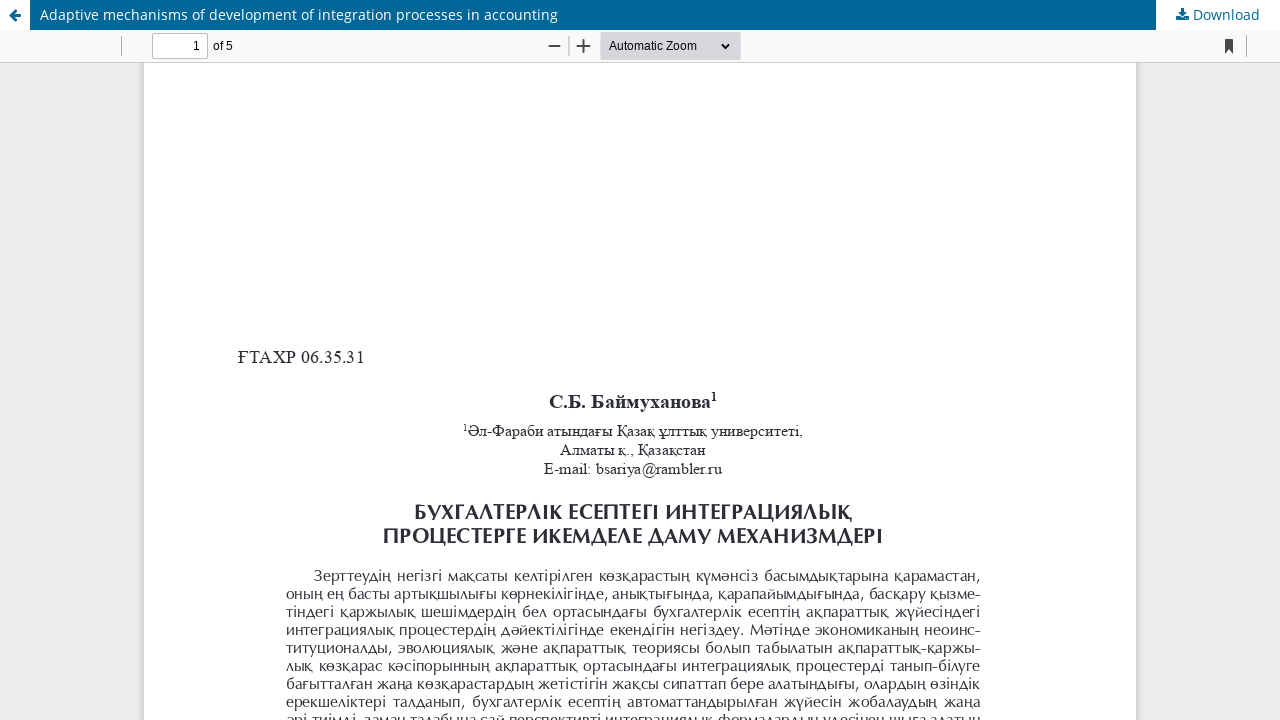

--- FILE ---
content_type: text/html; charset=utf-8
request_url: https://be.kaznu.kz/index.php/math/article/view/1874/1817
body_size: 1472
content:
<!DOCTYPE html>
<html lang="en-US" xml:lang="en-US">
<head>
	<meta http-equiv="Content-Type" content="text/html; charset=utf-8" />
	<meta name="viewport" content="width=device-width, initial-scale=1.0">
	<title>View of Adaptive mechanisms of development of integration processes in accounting</title>

	
<meta name="generator" content="Open Journal Systems 3.3.0.7">
	<link rel="stylesheet" href="https://be.kaznu.kz/index.php/math/$$$call$$$/page/page/css?name=stylesheet" type="text/css" /><link rel="stylesheet" href="https://be.kaznu.kz/index.php/math/$$$call$$$/page/page/css?name=font" type="text/css" /><link rel="stylesheet" href="https://be.kaznu.kz/lib/pkp/styles/fontawesome/fontawesome.css?v=3.3.0.7" type="text/css" /><link rel="stylesheet" href="https://be.kaznu.kz/public/journals/1/styleSheet.css?d=" type="text/css" />
	<script src="https://be.kaznu.kz/lib/pkp/lib/vendor/components/jquery/jquery.min.js?v=3.3.0.7" type="text/javascript"></script><script src="https://be.kaznu.kz/lib/pkp/lib/vendor/components/jqueryui/jquery-ui.min.js?v=3.3.0.7" type="text/javascript"></script><script src="https://be.kaznu.kz/plugins/themes/default/js/lib/popper/popper.js?v=3.3.0.7" type="text/javascript"></script><script src="https://be.kaznu.kz/plugins/themes/default/js/lib/bootstrap/util.js?v=3.3.0.7" type="text/javascript"></script><script src="https://be.kaznu.kz/plugins/themes/default/js/lib/bootstrap/dropdown.js?v=3.3.0.7" type="text/javascript"></script><script src="https://be.kaznu.kz/plugins/themes/default/js/main.js?v=3.3.0.7" type="text/javascript"></script>
</head>
<body class="pkp_page_article pkp_op_view">

		<header class="header_view">

		<a href="https://be.kaznu.kz/index.php/math/article/view/1874" class="return">
			<span class="pkp_screen_reader">
									Return to Article Details
							</span>
		</a>

		<a href="https://be.kaznu.kz/index.php/math/article/view/1874" class="title">
			Adaptive mechanisms of development of integration processes in accounting
		</a>

		<a href="https://be.kaznu.kz/index.php/math/article/download/1874/1817/3518" class="download" download>
			<span class="label">
				Download
			</span>
			<span class="pkp_screen_reader">
				Download PDF
			</span>
		</a>

	</header>

	<script type="text/javascript">
		// Creating iframe's src in JS instead of Smarty so that EZProxy-using sites can find our domain in $pdfUrl and do their rewrites on it.
		$(document).ready(function() {
			var urlBase = "https://be.kaznu.kz/plugins/generic/pdfJsViewer/pdf.js/web/viewer.html?file=";
			var pdfUrl = "https:\/\/be.kaznu.kz\/index.php\/math\/article\/download\/1874\/1817\/3518";
			$("#pdfCanvasContainer > iframe").attr("src", urlBase + encodeURIComponent(pdfUrl));
		});
	</script>

	<div id="pdfCanvasContainer" class="galley_view">
				<iframe src="" width="100%" height="100%" style="min-height: 500px;" title="pdf of Adaptive mechanisms of development of integration processes in accounting" allowfullscreen webkitallowfullscreen></iframe>
	</div>
	
</body>
</html>


--- FILE ---
content_type: text/css
request_url: https://be.kaznu.kz/public/journals/1/styleSheet.css?d=
body_size: 3166
content:
header#headerNavigationContainer {

    background-image: url(/images/shapka-fon.png);
    background-repeat: no-repeat;
    background-position: center;
}
.pkp_site_name .is_img img:focus {
    outline: none!important;
}

.page_issue_archive .issues_archive>li {
    padding: 0rem 0rem;
    border-bottom: 1px solid #ddd;
    padding-left: 2.143rem;
    padding-right: 2.143rem;	
}


.pkp_site_name .is_img:focus {
    box-shadow: none!important;
}
.pkp_navigation_primary [aria-haspopup] a:focus, .pkp_navigation_primary [aria-haspopup] a:hover {
  
}
nav.pkp_navigation_primary_row.navDropdownMenu {
   
}
.pkp_navigation_primary > li > a {
    
    font-weight: 600;
    font-size: 14px;
    margin-right: 50px!important;
    margin-left: 10px!important;
}
.pkp_navigation_primary > li > a:hover {
    
}
.pkp_navigation_primary_wrapper {
    width: 1160px!important;
    margin: 0 auto;
}
form.pkp_search {
    float: right;
    margin-top: 5px;
}
a.headerSearchPrompt.search_prompt {
    display: none;
}
img.img-google {
    float: left!important;
    margin-top: 25px;
    width: 140px!important;
	margin-left: 15px;
}
img.monrk {
    float: left!important;
    margin-top: 15px;
    width: 140px!important;
	margin-left: 15px;
}
img.img-crossref {
    float: left!important;
    margin-top: 15px;
    width: 110px!important;
	margin-left: 15px;
}
img.img-doi {
    float: left!important;
    margin-top: 15px;
    width: 130px!important;
	margin-left: 15px;
}
img.img-science {
    float: left!important;
    margin-top: 15px;
    width: 130px!important;
	margin-left: 20px;
}
img.init {
    float: left!important;
    margin-top: 15px;
    width: 140px!important;
	margin-left: 25px;
}
img.img-uweb {
    float: left!important;
    margin-top: 20px;
    width: 130px!important;
    margin-left: 10px;
}
img.img-uwebs {
    float: right!important;
    margin-top: 10px;
    width: 80px!important;
    margin-right: 100px;
}
.pkp_search button {
    width: 100px;
    height: 28px;
   
    color: #fff;
    border-radius: 3px;
    border: none;
    margin-left: 5px;
}
.pkp_nav_list [aria-haspopup] > a:after {
    
}
.pkp_nav_list [aria-haspopup] > a:after:hover {
    
}
.homepage-zagalovka {
    font-size: 26px;
    
    padding-top: 25px;
    padding-bottom: 25px;
    border-bottom: 1px solid #ddd;
    margin-bottom: 30px;
}
.pkp_page_index .homepage_image, .pkp_page_index .additional_content {
    margin-left: 0px!important;
    margin-right: 0px!important;
}
.homepage-oblozhka {
    display: block!important;
    width: 25%!important;
    margin-right: 5%;
    float: right;
    height: auto!important;
    border: 1px solid #e0e0e0;
}
.homepage_glavblok {
    float: right;
    width: 70%;
    padding-top: 15px;
}
.clear {
    clear: both;
}
.linia-homepage {
    height: 1px;
    background-color: #ddd;
    margin: 0 -30px;
    margin-top: 35px;
}
.homepage_glavblok span {
    font-size: 16px;
    font-weight: 600;
}
.pkp_structure_sidebar:after {
    content: '';
    position: absolute;
    top: 0;
    right: 0;
    bottom: 0;
    width: 1px;
    background: #ddd;
}
img.onjak-oblozhka {
    width: 85%;
    display: block;
    margin: 0 auto;
    border: 1px solid #e0e0e0;
}
.onjak-journal-name {
    width: 85%;
    text-align: center;
    color: #000;
    font-size: 16px;
    margin: 0 auto;
    margin-top: 15px;
    margin-bottom: 25px;
}
.onjak-ssilka {
    width: 90%;
    display: block;
    height: 40px;
    
    margin: 0 auto;
    margin-top: 10px;
    color: #000;
    padding-left: 40px;
    font-size: 14px!important;
    padding-top: 7px;
}
.onjak-ssilka:hover {
   
    color: #fff;
}
.block_journal_authors {
    background-image: url("/images/onjak-1.png");
    background-position: 7px 5px;
    background-repeat: no-repeat;
}
.block_make_submission_link {
    background-image: url("/images/onjak-2.png");
    background-position: 5px 5px;
    background-repeat: no-repeat;
    background-size: 12%;
}
.block_journal_kaznu {
    background-image: url("/images/onjak-3.png");
    background-position: 5px 7px;
    background-repeat: no-repeat;
    background-size: 12%;
}
.block_journal_ojs {
    background-image: url("/images/onjak-4.png");
    background-position: 7px 7px;
    background-repeat: no-repeat;
    background-size: 10%;
}

.block_journal_authors:hover {
    background-image: url("/images/onjak-1-ak.png");
}
.block_make_submission_link:hover {
    background-image: url("/images/onjak-2-ak.png");
}
.block_journal_kaznu:hover {
    background-image: url("/images/onjak-3-ak.png");
}
.block_journal_ojs:hover {
    background-image: url("/images/onjak-4-ak.png");
}
.pkp_block.block_information {
    padding-top: 0px;
}
.pkp_brand_footer {
    display: none;
}
.pkp_structure_footer_wrapper {
    
}
.pkp_footer_content {
    color: #fff;
}
.pkpfooter-1 {
    width: 35%;
    float: left;
}
.pkpfooter-2 {
    width: 20%;
    float: left;
}
.pkpfooter-3 {
    width: 20%;
    float: left;
}
.pkpfooter-ssilka span {
    font-size: 16px;
    display: block;
    margin-bottom: 20px;
}
.pkpfooter-ssilka a {
    color: #fff;
    display: block;
    margin-top: 10px;
    text-decoration: none;
}
.pkpfooter-ssilka a:hover {
    text-decoration: underline;
    color: #fff;
}
.pkpfooter-son {
    margin-top: 50px;
}
.pkp_search button:hover {
    background-color: #336067;
}
a {
    
}
.cmp_button_wire, .obj_galley_link {
   
   
}
.cmp_button_wire:hover, .cmp_button_wire:focus, .obj_galley_link:hover, .obj_galley_link:focus {
    
}
.obj_article_summary > .title a {
   
}
.cmp_button_wire, .obj_galley_link {
    
}
.cmp_button_wire:hover, .cmp_button_wire:focus, .obj_galley_link:hover, .obj_galley_link:focus {
   
    color: #fff!important;
}
.pkp_page_index .current_issue .read_more {
   
}
.pkp_navigation_primary ul a {
    color: #000!important;
}
.pkp_navigation_primary [aria-haspopup] ul a:focus, .pkp_navigation_primary [aria-haspopup] ul a:hover {
   
}
.page_search .submit button:after {
    
}
.cmp_button, .cmp_form .buttons button, .pkp_head_wrapper .pkp_search button, .page_lost_password .buttons button, .page_search .submit button, .obj_article_details .citation_display form input[type="submit"], .block_make_submission a {
    
}
.cmp_notification {
    
}
.pkp_nav_list ul a:hover, .pkp_nav_list ul a:focus {
    
}
.eddfgfds {
    line-height: 5px!important;
    margin: 18px 0!important;
}
.pkpfooter-4 {
    float: left;
}
img.img-facebook {
    width: 40px;
    margin-top: 20px;
}
img.img-twitter {
    width: 40px;
    margin-top: 20px;
    margin-left: 10px;
}
.socset-footer {
    width: 40px;
    height: 40px;
    border: 2px solid #fff;
    float: left;
    cursor: pointer;
    margin-top: 15px;
}
.socset-footer:hover {
    background-color: #fff;
}
.facebook-footer {
    background-image: url("/images/facebook-a.png");
    background-position: center;
    background-repeat: no-repeat;
    background-size: 30%;
}
.facebook-footer:hover {
    background-image: url("/images/facebook-zh.png");
}
.twitter-footer {
    background-image: url("/images/twitter-a.png");
    background-position: center;
    background-repeat: no-repeat;
    background-size: 55%;
    margin-left: 15px;
}
.twitter-footer:hover {
    background-image: url("/images/twitter-zh.png");
}
.soccet-text {
    font-size: 14px;
    margin-top: 10px;
}
a.pkpf-ssglav {
    font-size: 16px;
    margin-bottom: 20px;
}
.pkp_navigation_user > li > a, .pkp_navigation_user > li.in_focus > a, .pkp_navigation_user > li > a:hover, .pkp_navigation_user > li > a:focus {
    color: rgba(255, 255, 255, 0.84)!important;
}
.pkp_block {
    padding-top: 0!important;
}
.tilderlanguage {
    width: 90%;
    margin: 0 auto;
}
.languagebastau {
    float: left;
    width: 58px;
  
    margin-right: 7px;
    margin-left: 7px;
    text-align: center;
    margin-bottom: 25px;
    cursor: pointer;
}
.languagebastau:hover {
    
    color: #fff;
}
/* ////////////////////////////////////////////////////////////////////////////////// */
@media(max-width: 1199px)
{

.homepage-zagalovka {
    line-height: 30px;
}
.pkp_navigation_primary_wrapper {
    width: 952px!important;
    margin: 0 auto;
}

}

@media(max-width: 991px)
{
header#headerNavigationContainer {
    background: #3a517f;
}
form.pkp_search {
    display: none;
}
.pkp_structure_sidebar.left {
    display: none;
}
.pkp_navigation_primary_wrapper {
    width: 100%!important;
    margin: 0 auto;
}
.homepage-oblozhka {
    width: 30%;
    margin-right: 0;
}
header#headerNavigationContainer {
    
}
.eddfgfds {
    line-height: 20px!important;
    margin: 5px 0!important;
}
}

@media(max-width: 480px)
{
img.img-uweb {
    width: 160px!important;
}
img.img-google {
    width: 110px!important;
}
.homepage-oblozhka {
    width: 75%!important;
    margin: 0 auto;
    float: none;
}
.homepage-zagalovka {
    text-align: center;
    font-size: 20px;
    line-height: 22px;
    padding: 15px 0;
}
.homepage_glavblok {
    float: none;
    width: 100%;
    margin: 0 auto;
    padding: 0;
    margin-top: 30px;
}
.pkpfooter-ssilka {
    display: none;
}
.pkpfooter-1 {
    width: 100%;
}
.linia-homepage {
    margin: 0;
    margin-top: 35px;
}
.pkp_navigation_primary > li > a {
    margin-right: 30px!important;
    margin-left: 5px!important;
}
.pkp_site_name .is_img img {
    width: 65%;
    margin: 0 auto;
    margin-top: -15px;
    margin-bottom: 10px;
}

}